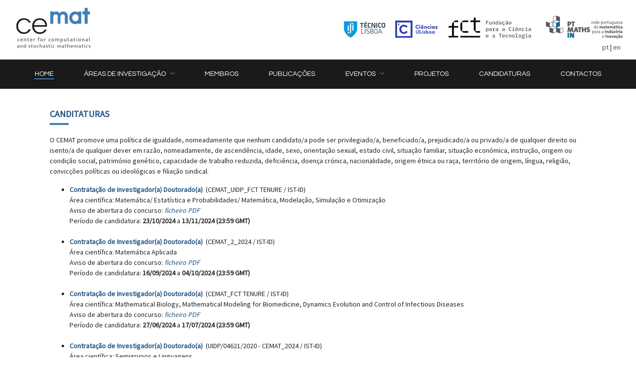

--- FILE ---
content_type: text/html; charset=utf-8
request_url: https://cemat.tecnico.ulisboa.pt/content.php?section=positions&locale=pt
body_size: 4560
content:
<!doctype html>
<html>

<head>
  <meta content="text/html; charset=utf-8" http-equiv="content-type">
  <title>CEMAT</title>
  <link rel="stylesheet" href="https://maxcdn.bootstrapcdn.com/bootstrap/4.0.0-beta.2/css/bootstrap.min.css" integrity="sha384-PsH8R72JQ3SOdhVi3uxftmaW6Vc51MKb0q5P2rRUpPvrszuE4W1povHYgTpBfshb"
  crossorigin="anonymous">  <link rel="stylesheet" type="text/css" href="css/cemat.css" media="screen">
  <meta name="viewport" content="width=device-width, initial-scale=1, shrink-to-fit=no">
</head>

<body>
  <div id="header">
    <a href="main.php"><img border="0" id="logo" name="logo" alt="CEMAT - Centro de Matem�tica e Aplica��es" src="imgs/logocemat.png" width="150" height="82"></a>
    <div id="header-links" class="d-none d-sm-block">
        <a href="https://tecnico.ulisboa.pt" target="_blank"><img border="0" src="imgs/logoist.png" width="87" height="37"></a>
        <a href="https://ciencias.ulisboa.pt" target="_blank"><img border="0" src="imgs/Ciencias_Logo_Azul-01.png" width="86" height="35"></a> 
        <a href="https://www.fct.pt" target="_blank"><img border="0" src="imgs/fct-small.png" style="margin-top:-8px;"></a> 
        <a href="https://www.spm.pt/PT-MATHS-IN/" target="_blank"><img border="0" src="imgs/pt-maths-in-small.png" style="margin-top:-16px;"></a> 
    </div>
    <div id="lang-select">
        <a href="?section=positions&amp;locale=pt">pt</a> | <a href="?section=positions&amp;locale=en">en</a> 
    </div>
</div>
<nav class="navbar navbar-expand-lg navbar-dark bg-dark"><button aria-expanded="false" aria-label="Toggle navigation" aria-controls="navbarSupportedContent" class="navbar-toggler" data-toggle="collapse" data-target="#navbarSupportedContent"><span class="navbar-toggler-icon">&nbsp;</span></button> 
    <div id="navbarSupportedContent" class="collapse navbar-collapse">
        <ul class="navbar-nav w-100 d-flex justify-content-around">
            <!-- Home -->
            <li class="nav-item"><a data-menu="main" href="main.php#main" class="nav-link"><span>Home</span></a></li> 
            <!-- Dropdown1 Areas -->
            <li class="nav-item dropdown"><a data-menu="area.p" href="#" aria-haspopup="true" aria-expanded="false" role="button" id="navbarDropdown1" class="nav-link dropdown-toggle" data-toggle="dropdown"><span>Áreas de Investigação</span></a> 
                <div class="dropdown-menu rounded-0 py-0" aria-labelledby="navbarDropdown1">
                    <a href="area.php?section=algebra&member_id=16&project_id=7#area.p" class="dropdown-item">Álgebra e Computação</a>
                    <a href="area.php?section=applied&member_id=84&project_id=4#area.p" class="dropdown-item">Análise Numérica e Aplicações</a>
                    <a href="area.php?section=modeling&member_id=83&project_id=6#area.p" class="dropdown-item">Modelação Matemática em Biomedicina</a>
                    <a href="area.php?section=statistics&member_id=86&project_id=5#area.p" class="dropdown-item">Estatística e Processos Estocásticos</a> 
                </div></li>
            <!-- Dropdown2 Members -->
            <li class="nav-item"><a data-menu="members" href="members.php#members" class="nav-link"><span>Membros</span></a></li>
            <!-- Dropdown3 Publications -->
            <li class="nav-item"><a data-menu="documents" href="documents.php#documents" class="nav-link"><span>Publicações</span></a></li>
            <!-- Dropdown4 Events -->
            <li class="nav-item dropdown"><a data-menu="seminar" href="#" aria-haspopup="true" aria-expanded="false" role="button" id="navbarDropdown4" class="nav-link dropdown-toggle" data-toggle="dropdown"><span>Eventos</span></a> 
                <div class="dropdown-menu rounded-0 py-0" aria-labelledby="navbarDropdown4">
                    <a href="seminars.php?event_type_id=15#seminar" class="dropdown-item">Applied and Numerical Analysis Seminar</a> 
                    <a href="seminars.php?event_type_id=16#seminar" class="dropdown-item">Probability and Statistics Seminar</a>
                    <a href="seminars.php?event_type_id=1#seminar" class="dropdown-item">Seminários de Álgebra</a>
                    <a href="seminars.php?event_type_id=17#seminar" class="dropdown-item">CEMAT's Open Seminar</a> 
                    <a href="seminars.php?event_type_id=6#seminar" class="dropdown-item">Encontros Científicos</a> 
                    <a href="seminars.php?event_type_id=5#seminar" class="dropdown-item">Cursos</a> 
                </div></li>
            <!-- Gallery -->
            <li class="nav-item"><a data-menu="projects" href="content.php?section=projects#projects" class="nav-link"><span>Projetos</span></a> </li>
            <!-- Open Positions -->
            <li class="nav-item"><a data-menu="positions" href="content.php?section=positions#positions" class="nav-link"><span>Candidaturas</span></a> </li>
            <!-- Contacts -->
            <li class="nav-item"><a data-menu="contacts" href="contacts.php#contacts" class="nav-link"><span>Contactos</span></a></li>
        </ul>
    </div>
</nav>

<div class="container" style="min-height:600px;">
          
          <h2>Canditaturas</h2>
            <div class="header-bar">  </div>
            
          <p><p>O CEMAT promove uma pol&iacute;tica de igualdade, nomeadamente que nenhum candidato/a pode ser privilegiado/a, beneficiado/a, prejudicado/a ou privado/a de qualquer direito ou isento/a de qualquer dever em raz&atilde;o, nomeadamente, de ascend&ecirc;ncia, idade, sexo, orienta&ccedil;&atilde;o sexual, estado civil, situa&ccedil;&atilde;o familiar, situa&ccedil;&atilde;o econ&oacute;mica, instru&ccedil;&atilde;o, origem ou condi&ccedil;&atilde;o social, patrim&oacute;nio gen&eacute;tico, capacidade de trabalho reduzida, defici&ecirc;ncia, doen&ccedil;a cr&oacute;nica, nacionalidade, origem &eacute;tnica ou ra&ccedil;a, territ&oacute;rio de origem, l&iacute;ngua, religi&atilde;o, convic&ccedil;&otilde;es pol&iacute;ticas ou ideol&oacute;gicas e filia&ccedil;&atilde;o sindical.</p>
<ul>
    <li><strong><a href="https://www.euraxess.pt/jobs/284154">Contrata&ccedil;&atilde;o de Investigador(a) Doutorado(a)</a>&nbsp;</strong> (CEMAT_UIDP_FCT TENURE / IST-ID)<br />
    &Aacute;rea cient&iacute;fica: Matem&aacute;tica/ Estat&iacute;stica e Probabilidades/ Matem&aacute;tica, Modela&ccedil;&atilde;o, Simula&ccedil;&atilde;o e Otimiza&ccedil;&atilde;o<br />
    Aviso de abertura do concurso:<a href="https://ist-id.pt/files/sites/43/cemat_uidp_fct-tenure_pt.pdf"> <i>ficheiro PDF</i></a><br />
    Per&iacute;odo de candidatura: <strong>23/10/2024 </strong> a <strong>13/11/2024 (23:59 GMT)</strong></li>
    <br />
    <li><strong><a href="https://euraxess.ec.europa.eu/jobs/272794">Contrata&ccedil;&atilde;o de Investigador(a) Doutorado(a)</a>&nbsp;</strong> (CEMAT_2_2024 / IST-ID)<br />
    &Aacute;rea cient&iacute;fica: Matem&aacute;tica Aplicada<br />
    Aviso de abertura do concurso:<a href="https://ist-id.pt/files/sites/43/edital-concurso-istid_dl57_en_v13_2023-04-10_calljunho2024.pdf"> <i>ficheiro PDF</i></a><br />
    Per&iacute;odo de candidatura: <strong>16/09/2024 </strong> a <strong>04/10/2024 (23:59 GMT)</strong></li>
    <br />
    <li><strong><a href="https://euraxess.ec.europa.eu/jobs/249699">Contrata&ccedil;&atilde;o de Investigador(a) Doutorado(a)</a>&nbsp;</strong> (CEMAT_FCT TENURE / IST-ID)<br />
    &Aacute;rea cient&iacute;fica: Mathematical Biology, Mathematical Modeling for Biomedicine, Dynamics Evolution and Control of Infectious Diseases<br />
    Aviso de abertura do concurso:<a href="https://ist-id.pt/files/sites/43/cemat_fct-tenure.pdf"> <i>ficheiro PDF</i></a><br />
    Per&iacute;odo de candidatura: <strong>27/06/2024 </strong> a <strong>17/07/2024 (23:59 GMT)</strong></li>
    <br />
    <li><strong><a href="https://euraxess.ec.europa.eu/jobs/202570">Contrata&ccedil;&atilde;o de Investigador(a) Doutorado(a)</a>&nbsp;</strong> (UIDP/04621/2020 - CEMAT_2024 / IST-ID)<br />
    &Aacute;rea cient&iacute;fica: Semigrupos e Linguagens<br />
    Aviso de abertura do concurso:<a href="https://ist-id.pt/files/sites/43/2024-cemat-concursoinvest_algebra-dl57-edital_en.pdf"> <i>ficheiro PDF</i></a><br />
    Per&iacute;odo de candidatura: <strong>08/03/2024 </strong> a <strong>28/03/2024 (23:59 GMT)</strong></li>
    <br />
    <li><a href="https://www.euraxess.pt/jobs/188341" target="_blank"><strong>Bolsa de Investiga&ccedil;&atilde;o P&oacute;s-Doutoral</strong></a> (UIDP/04621/2020 - BL7/2024-IST-ID)<br />
    &Aacute;rea cient&iacute;fica: An&aacute;lise Num&eacute;rica e Aplica&ccedil;&otilde;es ou Modela&ccedil;&atilde;o Matem&aacute;tica em Biomedicina<br />
    Aviso de abertura do concurso: <i><a href="https://drive.tecnico.ulisboa.pt/download/1132973718344795" target="_blank">ficheiro PDF</a></i><br />
    Per&iacute;odo de candidatura: <strong>24/01/2024 </strong> a <strong>06/02/2024 (23:59 GMT)</strong></li>
    <br />
    <li><strong><a href="https://euraxess.ec.europa.eu/jobs/92633" target="_blank">Bolsa de Investiga&ccedil;&atilde;o Doutoral</a></strong> (2022.03060.PTDC - BL96/2023-IST-ID)<br />
    Projeto FCT: Mathematical modeling of invasion resistance in multispecies systems<br />
    &Aacute;rea cient&iacute;fica: Modela&ccedil;&atilde;o Matem&aacute;tica em Biomedicina: Matem&aacute;tica Aplicada / Modela&ccedil;&atilde;o Matem&aacute;tica / Bioestat&iacute;stica,&nbsp; An&aacute;lise Num&eacute;rica / Otimiza&ccedil;&atilde;o<br />
    Aviso de abertura do concurso: <a href="https://ist-id.pt/files/sites/43/bl96-ist-id_en-pdf-768kb.pdf" target="_blank"><i>ficheiro PDF</i></a><br />
    Pessoa de Contacto: <a href="http://cemat.ist.utl.pt/member.php?project_id=6&amp;s_member_type_id=1&amp;Button_DoSearch=%C2%A0&amp;member_id=208" target="_blank">Erida Gjini</a><br />
    Per&iacute;odo de candidatura: <strong>05/04/2023 </strong> a <strong>19/05/2023 (23:59 GMT)</strong></li>
    <br />
    <li><strong><a href="https://euraxess.ec.europa.eu/jobs/92628" target="_blank">Bolsa de Investiga&ccedil;&atilde;o P&oacute;s-Doutoral</a></strong> (2022.03060.PTDC - BL95/2023-IST-ID)<br />
    Projeto FCT: Mathematical modeling of invasion resistance in multispecies systems<br />
    &Aacute;rea cient&iacute;fica: Modela&ccedil;&atilde;o Matem&aacute;tica em Biomedicina: Matem&aacute;tica Aplicada / Bioinform&aacute;tica / Sistemas Din&acirc;micos<br />
    Aviso de abertura do concurso: <a href="https://euraxess.ec.europa.eu/jobs/92628" target="_blank"><i>Link</i></a><br />
    Pessoa de Contacto: <a href="http://cemat.ist.utl.pt/member.php?project_id=6&amp;s_member_type_id=1&amp;Button_DoSearch=%C2%A0&amp;member_id=208" target="_blank">Erida Gjini</a><br />
    Per&iacute;odo de candidatura: <strong>05/04/2023 </strong> a <strong>19/05/2023 (23:59 GMT)</strong></li>
    <br />
    <li><a href="https://euraxess.ec.europa.eu/jobs/83095" target="_blank"><strong>Bolsa de Investiga&ccedil;&atilde;o Doutoral</strong></a> (UIDP/04621/2020)<br />
    &Aacute;rea cient&iacute;fica: Matem&aacute;tica - An&aacute;lise Num&eacute;rica e Aplica&ccedil;&otilde;es ou Modela&ccedil;&atilde;o Matem&aacute;tica em Biomedicina ou Probabilidades e Estat&iacute;stica<br />
    Temas de disserta&ccedil;&atilde;o:<br />
    &nbsp;&nbsp;  1. Space-time statistics of extreme sea state parameters (<a href="https://drive.tecnico.ulisboa.pt/download/1414448696347828"><i>ficheiro PDF</i></a>)<br />
    &nbsp;&nbsp;  2. Statistical learning and modeling of large temporal networks (<a href="https://drive.tecnico.ulisboa.pt/download/1414448696347826"><i>ficheiro PDF</i></a>)<br />
    &nbsp;&nbsp;  3. On the extremes of integer-valued bilinear processes (<a href="https://drive.tecnico.ulisboa.pt/download/1414448696347827"><i>ficheiro PDF</i></a>)<br />
    &nbsp;&nbsp;  4. Effective numerical approximation of dynamic neural fields and applications to working memory (<a href="https://drive.tecnico.ulisboa.pt/download/851498741475275"><i>ficheiro PDF</i></a>)<br />
    &nbsp;&nbsp;  5. Efficient numerical methods for fractional stochastic differential equations (<a href="https://drive.tecnico.ulisboa.pt/download/851498741475274"><i>ficheiro PDF</i></a>)<br />
    &nbsp;&nbsp;  6. Population dynamics models of three or more species (<a href="https://drive.tecnico.ulisboa.pt/download/1414448696370380"><i>ficheiro PDF</i></a>)<br />
    Aviso de abertura do concurso: <i><a href="https://drive.tecnico.ulisboa.pt/download/1414448696370382">ficheiro PDF</a></i><br />
    Submiss&atilde;o de candidaturas: <a href="https://fenix.tecnico.ulisboa.pt/publico/genericApplications.do?method=viewApplicationPeriod&amp;applicationPeriodId=1132849163927575&amp;_request_checksum_=869ac29ee54fad2a3cf2f360403bb8f936a444d3" target="_blank"><i>portal IST-ID</i></a><br />
    Per&iacute;odo de candidatura: <strong>20/03/2023</strong> a <strong>09/04/2023 (23:59 GMT)</strong></li>
    <br />
    <li><a href="https://www.euraxess.pt/pt/node/862945" target="_blank"><strong>Bolsa de Investiga&ccedil;&atilde;o P&oacute;s-Doutoral</strong></a> (PTDC/MAT-APL/7076/2020 - BL225/2022-IST-ID)<br />
    &Aacute;rea cient&iacute;fica: Modela&ccedil;&atilde;o Matem&aacute;tica em Biomedicina<br />
    Aviso de abertura do concurso: <i><a href="https://ist-id.pt/files/sites/43/bl225-ist-id_en-pdf-631kb.pdf" target="_blank">ficheiro PDF</a></i><br />
    Per&iacute;odo de candidatura: <strong>11/11/2022 </strong> a <strong>24/11/2022 (23:59 GMT)</strong></li>
    <br />
    <li><a href="https://www.euraxess.pt/jobs/813675" target="_blank"><strong>Bolsa de Investiga&ccedil;&atilde;o Doutoral</strong></a> (UIDP/04621/2020)<br />
    &Aacute;rea cient&iacute;fica: Matem&aacute;tica - &Aacute;lgebras e Linguagens Formais<br />
    Aviso de abertura do concurso: <i><a href="https://drive.tecnico.ulisboa.pt/download/851498741504146">ficheiro PDF</a></i><br />
    Per&iacute;odo de candidatura: <strong>18/07/2022 </strong> a <strong>29/07/2022 (23:59 GMT)</strong></li>
    <br />
    <li><a href="https://euraxess.ec.europa.eu/jobs/806362" target="_blank"><strong>Bolsa de Investiga&ccedil;&atilde;o Doutoral</strong></a> (UIDP/04621/2020)<br />
    &Aacute;rea cient&iacute;fica: Modela&ccedil;&atilde;o Matem&aacute;tica em Biomedicina<br />
    Aviso de abertura do concurso: <i><a href="https://drive.tecnico.ulisboa.pt/download/1132973718184611">ficheiro PDF</a></i><br />
    Submiss&atilde;o de candidaturas: <a href="https://fenix.tecnico.ulisboa.pt/publico/genericApplications.do?method=viewApplicationPeriod&amp;applicationPeriodId=851374187216943&amp;_request_checksum_=3cfb71212a8df203437df3a295fc4ea8d6ed9747" target="_blank"><i>portal IST-ID</i></a><br />
    Per&iacute;odo de candidatura: <strong>30/06/2022 </strong> a <strong>15/07/2022 (23:59 GMT)</strong></li>
    <br />
    <li><a href="https://euraxess.ec.europa.eu/jobs/802368" target="_blank"><strong>Bolsa de Investiga&ccedil;&atilde;o Doutoral</strong></a> (UIDP/04621/2020)<br />
    &Aacute;rea cient&iacute;fica: Matem&aacute;tica - An&aacute;lise Num&eacute;rica e Aplica&ccedil;&otilde;es<br />
    Temas de disserta&ccedil;&atilde;o:<br />
    &nbsp;&nbsp;  1. Analysis, Control and Simulation of Newtonian and Generalized Newtonian Fluids with Efficient Outflow Conditions  (<a href="https://drive.tecnico.ulisboa.pt/download/851498741475276"><i>ficheiro PDF</i></a>)<br />
    &nbsp;&nbsp;  2. Effective Numerical Approximation of Dynamic Neural Fields and Applications to Working Memory (<a href="https://drive.tecnico.ulisboa.pt/download/851498741475275"><i>ficheiro PDF</i></a>)<br />
    &nbsp;&nbsp;  3. Efficient Numerical Methods for Fractional Stochastic Differential Equations (<a href="https://drive.tecnico.ulisboa.pt/download/851498741475274"><i>ficheiro PDF</i></a>)<br />
    Aviso de abertura do concurso: <i><a href="https://drive.tecnico.ulisboa.pt/download/851498741495246">ficheiro PDF</a></i><br />
    Submiss&atilde;o de candidaturas: <a href="https://fenix.tecnico.ulisboa.pt/publico/genericApplications.do?method=viewApplicationPeriod&amp;applicationPeriodId=569899210506280&amp;_request_checksum_=19cd7d8401535163ff7388babec485c959ea697b" target="_blank"><i>portal IST-ID</i></a><br />
    Per&iacute;odo de candidatura: <strong>27/06/2022 </strong> a <strong>12/07/2022 (23:59 GMT)</strong></li>
    <br />
    <li><a href="https://www.euraxess.pt/jobs/765117" target="_blank"><strong>Bolsa de Investiga&ccedil;&atilde;o Doutoral</strong></a> (UIDP/04621/2020)<br />
    &Aacute;rea cient&iacute;fica: Probabilidades e Estat&iacute;stica<br />
    Temas de disserta&ccedil;&atilde;o:<br />
    &nbsp;&nbsp;  1. Space-time statistics of extreme sea state parameters  (<a href="https://drive.tecnico.ulisboa.pt/download/1414448696347828"><i>ficheiro PDF</i></a>)<br />
    &nbsp;&nbsp;  2. Statistical learning and modeling of large temporal networks (<a href="https://drive.tecnico.ulisboa.pt/download/1414448696347826"><i>ficheiro PDF</i></a>)<br />
    &nbsp;&nbsp;  3. On the extremes of integer-valued bilinear processes (<a href="https://drive.tecnico.ulisboa.pt/download/1414448696347827"><i>ficheiro PDF</i></a>)<br />
    &nbsp;&nbsp;  4. Anomaly detection methods for complex data:  applications to internet traffic and financial markets (<a href="https://drive.tecnico.ulisboa.pt/download/1414448696347824"><i>ficheiro PDF</i></a>)<br />
    Aviso de abertura do concurso: <i><a href="https://drive.tecnico.ulisboa.pt/download/1132973718168850">ficheiro PDF</a></i><br />
    Submiss&atilde;o de candidaturas: <a href="https://fenix.tecnico.ulisboa.pt/publico/genericApplications.do?method=viewApplicationPeriod&amp;applicationPeriodId=569899210506276&amp;_request_checksum_=c43ae2480f748d049dd5a6b651cb00c0f261fbdf#" target="_blank"><i>portal IST-ID</i></a><br />
    Per&iacute;odo de candidatura: <strong>04/04/2022</strong> a <strong>04/05/2022 (00:00 GMT)</strong></li>
    <br />
    <li><a href="https://www.euraxess.pt/jobs/728170" target="_blank"><strong>Bolsa de Investiga&ccedil;&atilde;o P&oacute;s-Doutoral</strong></a> (UIDP/04621/2020 - BL212/2021-IST-ID)<br />
    &Aacute;rea cient&iacute;fica: An&aacute;lise Num&eacute;rica e Aplica&ccedil;&otilde;es ou Modela&ccedil;&atilde;o Matem&aacute;tica em Biomedicina<br />
    Prazo de candidatura: <strong>28/01/2022 (00:00 GMT)</strong></li>
    <br />
    <li><a href="https://www.euraxess.pt/jobs/709926" target="_blank"><strong>Bolsa de Investiga&ccedil;&atilde;o P&oacute;s-Doutoral</strong></a> (UIDP/04621/2020)<br />
    &Aacute;rea cient&iacute;fica: &Aacute;lgebra, Equa&ccedil;&otilde;es Diferenciais Ordin&aacute;rias<br />
    Prazo de candidatura: <strong>21/12/2021 (00:00 GMT)</strong></li>
</ul></p>
          
  </div>
  <div id="foot">
<div class="container">
    <div class="text-center">
      <b>CEMAT</b> - Center for Computational and Stochastic Mathematics
    </div>
    <div id="foot-bar"></div>
    <div class="text-center">
      <a href="http://www.ist.utl.pt/" target="_blank">Instituto Superior T&ecirc;cnico</a><br>
      <a href="http://www.fc.ul.pt/" target="_blank">Faculdade de Ci&ecirc;ncias</a><br>
      <a href="http://www.ul.pt/" target="_blank">Universidade de Lisboa</a><br>
    </div>
</div>
</div>


  <script src="./js/jquery-3.2.1.slim.min.js" integrity="sha384-KJ3o2DKtIkvYIK3UENzmM7KCkRr/rE9/Qpg6aAZGJwFDMVNA/GpGFF93hXpG5KkN"
    crossorigin="anonymous"></script>
  <script src="https://cdnjs.cloudflare.com/ajax/libs/popper.js/1.12.3/umd/popper.min.js" integrity="sha384-vFJXuSJphROIrBnz7yo7oB41mKfc8JzQZiCq4NCceLEaO4IHwicKwpJf9c9IpFgh"
    crossorigin="anonymous"></script>
  <script src="https://maxcdn.bootstrapcdn.com/bootstrap/4.0.0-beta.2/js/bootstrap.min.js" integrity="sha384-alpBpkh1PFOepccYVYDB4do5UnbKysX5WZXm3XxPqe5iKTfUKjNkCk9SaVuEZflJ"
    crossorigin="anonymous"></script>
    <script src="./js/cemat.js"></script>
</body>

</html>